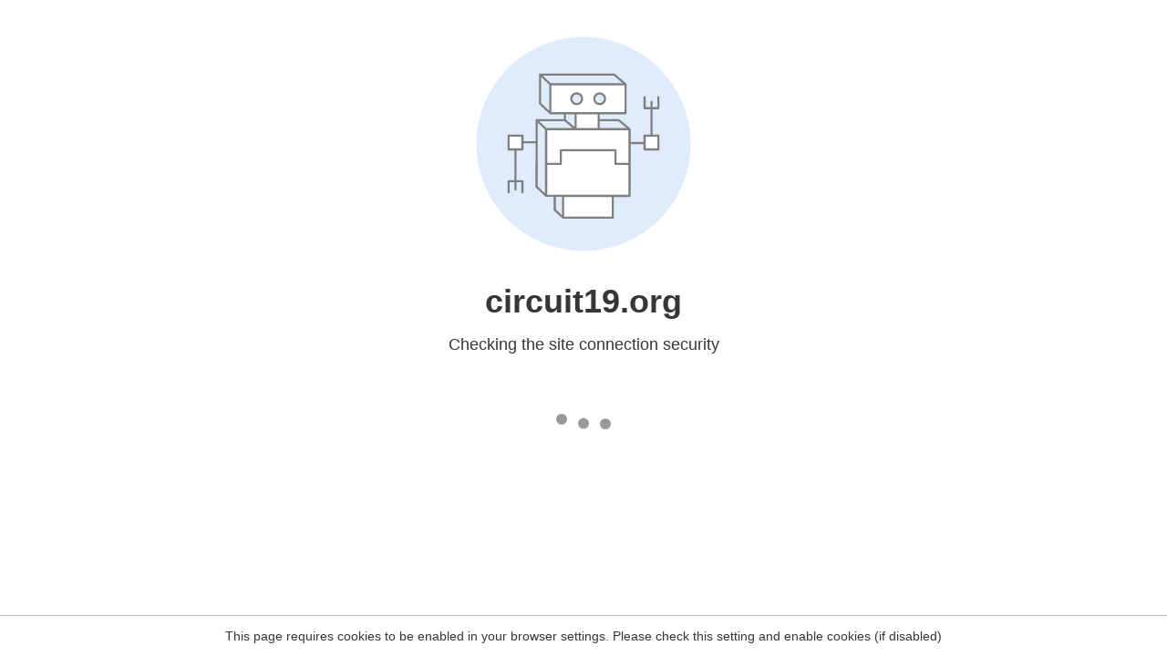

--- FILE ---
content_type: text/html
request_url: https://circuit19.org/about-courts/departments-contact-information
body_size: 84
content:
<html><head><link rel="icon" href="data:;"><meta http-equiv="refresh" content="0;/.well-known/sgcaptcha/?r=%2Fabout-courts%2Fdepartments-contact-information&y=ipc:52.14.92.200:1764454661.297"></meta></head></html>